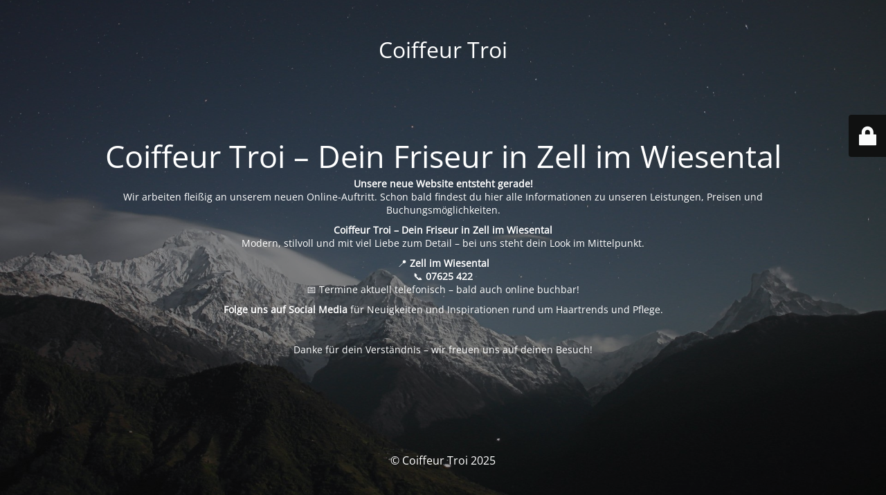

--- FILE ---
content_type: text/html; charset=UTF-8
request_url: https://coiffeur-troi.de/portfolio-two-column/
body_size: 7281
content:
<!DOCTYPE html>
<html lang="en-GB">
<head>
	<meta charset="UTF-8" />
	<title>Site is undergoing maintenance</title>	<link rel="icon" href="https://coiffeur-troi.de/wp-content/uploads/2022/08/cropped-coiffeurtroi-removebg-preview-32x32.png" sizes="32x32" />
<link rel="icon" href="https://coiffeur-troi.de/wp-content/uploads/2022/08/cropped-coiffeurtroi-removebg-preview-192x192.png" sizes="192x192" />
<link rel="apple-touch-icon" href="https://coiffeur-troi.de/wp-content/uploads/2022/08/cropped-coiffeurtroi-removebg-preview-180x180.png" />
<meta name="msapplication-TileImage" content="https://coiffeur-troi.de/wp-content/uploads/2022/08/cropped-coiffeurtroi-removebg-preview-270x270.png" />
	<meta name="viewport" content="width=device-width, maximum-scale=1, initial-scale=1, minimum-scale=1">
	<meta name="description" content="Zell im Wiesental"/>
	<meta http-equiv="X-UA-Compatible" content="" />
	<meta property="og:site_name" content="Coiffeur Troi - Zell im Wiesental"/>
	<meta property="og:title" content="Site is undergoing maintenance"/>
	<meta property="og:type" content="Maintenance"/>
	<meta property="og:url" content="https://coiffeur-troi.de"/>
	<meta property="og:description" content="Unsere neue Website entsteht gerade!Wir arbeiten fleißig an unserem neuen Online-Auftritt. Schon bald findest du hier alle Informationen zu unseren Leistungen, Preisen und Buchungsmöglichkeiten.
Coiffeur Troi – Dein Friseur in Zell im WiesentalModern, stilvoll und mit viel Liebe zum Detail – bei uns steht dein Look im Mittelpunkt.
📍 Zell im Wiesental📞 07625 422📅 Termine aktuell telefonisch – bald auch online buchbar!
Folge uns auf Social Media für Neuigkeiten und Inspirationen rund um Haartrends und Pflege.
&nbsp;
Danke für dein Verständnis – wir freuen uns auf deinen Besuch!"/>
		<link rel="profile" href="http://gmpg.org/xfn/11" />
	<link rel="pingback" href="https://coiffeur-troi.de/xmlrpc.php" />
	<link rel='stylesheet' id='mtnc-style-css' href='https://coiffeur-troi.de/wp-content/plugins/maintenance/load/css/style.css?ver=1767476573'  media='all' />
<link rel='stylesheet' id='mtnc-fonts-css' href='https://coiffeur-troi.de/wp-content/plugins/maintenance/load/css/fonts.css?ver=1767476573'  media='all' />
<style >body {background-color: #111111}.preloader {background-color: #111111}body {font-family: Open Sans; }.site-title, .preloader i, .login-form, .login-form a.lost-pass, .btn-open-login-form, .site-content, .user-content-wrapper, .user-content, footer, .maintenance a{color: #ffffff;} a.close-user-content, #mailchimp-box form input[type="submit"], .login-form input#submit.button  {border-color:#ffffff} input[type="submit"]:hover{background-color:#ffffff} input:-webkit-autofill, input:-webkit-autofill:focus{-webkit-text-fill-color:#ffffff} body &gt; .login-form-container{background-color:#111111}.btn-open-login-form{background-color:#111111}input:-webkit-autofill, input:-webkit-autofill:focus{-webkit-box-shadow:0 0 0 50px #111111 inset}input[type='submit']:hover{color:#111111} #custom-subscribe #submit-subscribe:before{background-color:#111111} </style>    
    <!--[if IE]><script type="text/javascript" src="https://coiffeur-troi.de/wp-content/plugins/maintenance/load/js/jquery.backstretch.min.js"></script><![endif]--><link rel="stylesheet" href="https://fonts.bunny.net/css?family=Open%20Sans:300,300italic,regular,italic,600,600italic,700,700italic,800,800italic:300"></head>

<body class="maintenance ">

<div class="main-container">
	<div class="preloader"><i class="fi-widget" aria-hidden="true"></i></div>	<div id="wrapper">
		<div class="center logotype">
			<header>
				<div class="logo-box istext" rel="home"><h1 class="site-title">Coiffeur Troi</h1></div>			</header>
		</div>
		<div id="content" class="site-content">
			<div class="center">
                <h2 class="heading font-center" style="font-weight:300;font-style:normal">Coiffeur Troi – Dein Friseur in Zell im Wiesental</h2><div class="description" style="font-weight:300;font-style:normal"><p data-start="92" data-end="293"><strong data-start="92" data-end="132">Unsere neue Website entsteht gerade!</strong><br data-start="132" data-end="135" />Wir arbeiten fleißig an unserem neuen Online-Auftritt. Schon bald findest du hier alle Informationen zu unseren Leistungen, Preisen und Buchungsmöglichkeiten.</p>
<p data-start="295" data-end="439"><strong data-start="295" data-end="348">Coiffeur Troi – Dein Friseur in Zell im Wiesental</strong><br data-start="348" data-end="351" />Modern, stilvoll und mit viel Liebe zum Detail – bei uns steht dein Look im Mittelpunkt.</p>
<p data-start="441" data-end="545">📍 <strong data-start="444" data-end="465">Zell im Wiesental</strong><br data-start="465" data-end="468" />📞 <strong data-start="471" data-end="484">07625 422</strong><br data-start="484" data-end="487" />📅 Termine aktuell telefonisch – bald auch online buchbar!</p>
<p data-start="547" data-end="642"><strong data-start="547" data-end="577">Folge uns auf Social Media</strong> für Neuigkeiten und Inspirationen rund um Haartrends und Pflege.</p>
<p>&nbsp;</p>
<p data-start="644" data-end="706">Danke für dein Verständnis – wir freuen uns auf deinen Besuch!</p>
</div>			</div>
		</div>
	</div> <!-- end wrapper -->
	<footer>
		<div class="center">
			<div style="font-weight:300;font-style:normal">© Coiffeur Troi 2025</div>		</div>
	</footer>
					<picture class="bg-img">
						<img class="skip-lazy" src="https://coiffeur-troi.de/wp-content/uploads/2025/06/mt-sample-background.jpg">
		</picture>
	</div>

	<div class="login-form-container">
		<input type="hidden" id="mtnc_login_check" name="mtnc_login_check" value="7906f5af8b" /><input type="hidden" name="_wp_http_referer" value="/portfolio-two-column/" /><form id="login-form" class="login-form" method="post"><label>User Login</label><span class="login-error"></span><span class="licon user-icon"><input type="text" name="log" id="log" value="" size="20" class="input username" placeholder="Username" /></span><span class="picon pass-icon"><input type="password" name="pwd" id="login_password" value="" size="20" class="input password" placeholder="Password" /></span><a class="lost-pass" href="https://coiffeur-troi.de/wp-login.php?action=lostpassword">Lost Password</a><input type="submit" class="button" name="submit" id="submit" value="Login" /><input type="hidden" name="is_custom_login" value="1" /><input type="hidden" id="mtnc_login_check" name="mtnc_login_check" value="7906f5af8b" /><input type="hidden" name="_wp_http_referer" value="/portfolio-two-column/" /></form>		    <div id="btn-open-login-form" class="btn-open-login-form">
        <i class="fi-lock"></i>

    </div>
    <div id="btn-sound" class="btn-open-login-form sound">
        <i id="value_botton" class="fa fa-volume-off" aria-hidden="true"></i>
    </div>
    	</div>
<script type="text/javascript" src="https://coiffeur-troi.de/wp-includes/js/jquery/jquery.min.js?ver=3.7.1" id="jquery-core-js"></script>
<script type="text/javascript" id="_frontend-js-extra">
/* <![CDATA[ */
var mtnc_front_options = {"body_bg":"https:\/\/coiffeur-troi.de\/wp-content\/uploads\/2025\/06\/mt-sample-background.jpg","gallery_array":[],"blur_intensity":"5","font_link":["Open Sans:300,300italic,regular,italic,600,600italic,700,700italic,800,800italic:300"]};
/* ]]> */
</script>
<script type="text/javascript" src="https://coiffeur-troi.de/wp-content/plugins/maintenance/load/js/jquery.frontend.js?ver=1767476573" id="_frontend-js"></script>

</body>
</html>
